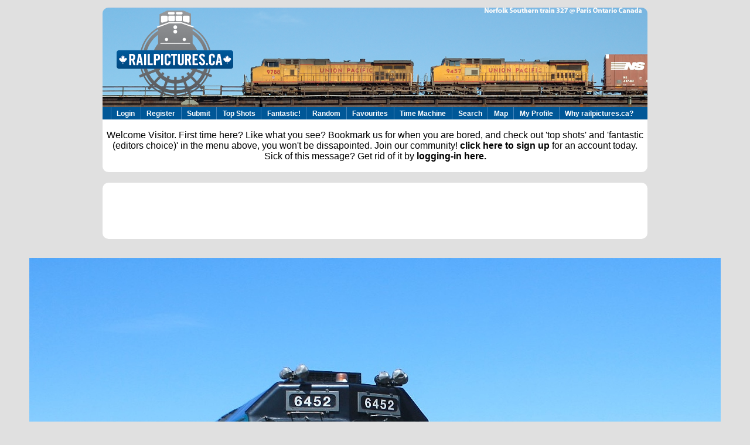

--- FILE ---
content_type: text/html; charset=UTF-8
request_url: http://www.railpictures.ca/?attachment_id=29456
body_size: 33341
content:
<!DOCTYPE html PUBLIC "-//W3C//DTD XHTML 1.0 Transitional//EN" "http://www.w3.org/TR/xhtml1/DTD/xhtml1-transitional.dtd">
<html xmlns="http://www.w3.org/1999/xhtml">   
<head profile="http://gmpg.org/xfn/11">  
 
	<title>
	 		Railpictures.ca - John Lowes Photo:   After nearly 10years of train watching I eventually caught this loco on the lunchtime eastbound VIA .Seen passing CN 4130 resting after yard duty.&nbsp;|&nbsp;Railpictures.ca &#8211; Canadian Railway Photography &#8211; photographie ferroviaire Canadienne.
	
				</title>  

  <meta http-equiv="Content-Type" content="text/html; charset=UTF-8" />

        <meta name="description" content="Tens of thousands of great Canadian railway photographs, discussions, and much more. Click to view the image or register for your free account. Please share this if you like it." />
        <meta name="keywords" content="railways, railroads, trains, passenger trains, freight trains, engines, locomotives, freight cars, stock photography, stock photos, stock railway photos, canadian national railway, canadian pacific railway, cp rail, cn rail, csxt, norfolk southern railway, union pacific, burlington northern santa fe, bnsf, up, conrail, penn central, rail america, cando contracting, ontario southland railway, alco, mlw, electro motive, general electric, erie, railway track, railway stations, railroad track, railroad stations, florida east coast, fec, via rail, ontario northland, whistler mountaineer, royal canadian pacific, amtrak, go transit, west coast express, qnsl, quebec north shore and labrador, tshuiten, quebec central railway, rocky mountaineer railtours, cartier, arcelor mittal mines canada, bloom lake railway, arnaud, wabush lakes, canada southern railway, caso, wabash ontario, chesapeake and ohio, onr, bc rail, british columbia railway, white pass and yukon, ynpr, essex terminal railway  " />

        <meta name="copyright" content="Site design (c) 2005-2020 Stephen C. Host - all Photos copyright of the photographer. Hey you, yeah, you, reading the source to this website. If you are adept with LAMP and want to join our team, contact us!" />
        <meta http-equiv="Content-Language" content="EN" />
        <meta http-equiv="Content-Type" content="text/html; charset=utf-8">
	<meta name="Robots" content="index,follow" />
	<meta name="pinterest" content="nopin" />
	<meta property="og:image" content="http://www.railpictures.ca/wp-content/uploads/2017/05/IMG_39321.jpg"/>
	<meta property="og:url" content="http://www.railpictures.ca/?attachment_id=29456"/>


<!-- leave this for stats -->   
<link rel="stylesheet" href="http://www.railpictures.ca/wp-content/themes/wpfolio/style.css" type="text/css" media="screen" />
<link rel="alternate" type="application/rss+xml" title="RSS 2.0" href="http://www.railpictures.ca/feed" />  <link rel="alternate" type="text/xml" title="RSS .92" href="http://www.railpictures.ca/feed/rss" />  
<link rel="alternate" type="application/atom+xml" title="Atom 0.3" href="http://www.railpictures.ca/feed/atom" />  <link rel="pingback" href="http://www.railpictures.ca/xmlrpc.php" />    

  
  <style type="text/css" media="all">
 /* CSS inserted by theme options */
	body { 
		font-family : Arial, sans-serif;
		background-color: #E0E0E0;
		color: #000000;}
	h1,h2,h3,h4,h5,h6 {
		font-family: Arial, sans-serif;}
	h1 { 
		font-size: 28px;}
	h2 {
		color: #;}
	h3 {
		color: #666666;}
	h4 {
		color: #ABABAB;}
	.headertext {
		visibility:hidden; }
	.headertext h1 a {
		color: #666666; }
	.container {
		background-color: #FFFFFF;
		color: #000000;}
	.container p {
		color: #000000; }
	a:active  {
		color: #666666; }
	a:hover  {
		color: #666666; }
	#content {
		font-family : Arial, sans-serif; }
	.title {
		font-family : Arial, sans-serif;}
	.nav, .widgettitle {
		font-family : Arial, sans-serif; 
		text-transform:none;}
	div.nav a {
			color: #ABABAB;}
	.nav a:active {
		color: #666666;}
	.nav a:hover {
		color: #666666;}
	div.notable-post {
		color: #000000;}
	div.notable-post h3 a, link {
		color: #666666;}
	div.notable-post a {
		color: #ABABAB;}
	div.notable-post a:hover {
		color: #666666;}
	#sidebar h2.widgettitle {
		color: #ABABAB;}
	#content {
		color: #000000; }
	#links{
		color: #666666;}
	#links h1, h2 {
		color: #666666;}
	#links ul {
		color: #ABABAB;}
	#links ul li {
		color: #ABABAB;}
	#links ul li ul {
		color: #ABABAB;}
	#links a {
		color: #ABABAB;}
	#links a:hover {
		color: #666666;}
	div.prevnext{
		text-transform:none;}
	div.prevnext a:hover {
		background-color: #666666;}
	div.footer {
	background-color: #E0E0E0;}
	}
 </style>

<!--jsenabled comments -->

				
	<script type="text/javascript">//<![CDATA[
	// Google Analytics for WordPress by Yoast v4.0.13 | http://yoast.com/wordpress/google-analytics/
	var _gaq = _gaq || [];
	_gaq.push(['_setAccount','UA-22778203-1']);
	_gaq.push(['_trackPageview']);
	(function() {
		var ga = document.createElement('script'); ga.type = 'text/javascript'; ga.async = true;
		ga.src = ('https:' == document.location.protocol ? 'https://ssl' : 'http://www') + '.google-analytics.com/ga.js';
		var s = document.getElementsByTagName('script')[0]; s.parentNode.insertBefore(ga, s);
	})();
	//]]></script>
<link rel="alternate" type="application/rss+xml" title="Railpictures.ca - Canadian Railway Photography - photographie ferroviaire Canadienne. &raquo; After nearly 10years of train watching I eventually caught this loco on the lunchtime eastbound VIA .Seen passing CN 4130 resting after yard duty. Comments Feed" href="http://www.railpictures.ca/upload/after-nearly-10years-of-train-watching-i-eventually-caught-this-loco-on-the-lunchtime-eastbound-via-seen-passing-cn-4130-resting-after-yard-duty/feed" />
	<link rel="stylesheet" href="http://www.railpictures.ca/wp-includes/js/thickbox/thickbox.css" type="text/css" media="screen" />
	
		<link rel="stylesheet" href="http://www.railpictures.ca/wp-content/plugins/photosmash-galleries/css/bwbps.css" type="text/css" media="screen" />
	<link rel="stylesheet" href="http://www.railpictures.ca/wp-content/plugins/photosmash-galleries/css/rating.css" type="text/css" media="screen" />
		
	
	<link rel="alternate" href="http://www.railpictures.ca/wp-content/plugins/photosmash-galleries/bwbps-media-rss.php" type="application/rss+xml" title="" id="gallery" />

	      <script type="text/javascript" 
    src=""></script>
		
    <script type="text/javascript">
	var displayedGalleries = "";
	var bwbpsAjaxURL = "http://www.railpictures.ca/wp-content/plugins/photosmash-galleries/ajax.php";
	var bwbpsAjaxUserURL = "http://www.railpictures.ca/wp-content/plugins/photosmash-galleries/ajax_useractions.php";
	var bwbpsAjaxRateImage = "http://www.railpictures.ca/wp-content/plugins/photosmash-galleries/ajax_rateimage.php";
	var bwbpsAjaxUpload = "http://www.railpictures.ca/wp-content/plugins/photosmash-galleries/ajax-wp-upload.php";
	var bwbpsImagesURL = "http://www.railpictures.ca/wp-content/uploads/bwbps/";
	var bwbpsThumbsURL = "http://www.railpictures.ca/wp-content/uploads/bwbps/thumbs/";
	var bwbpsUploadsURL = "http://www.railpictures.ca/wp-content/uploads/";
	var bwbpsPhotoSmashURL = "http://www.railpictures.ca/wp-content/plugins/photosmash-galleries/";
	var bwbpsBlogURL = "http://www.railpictures.ca/";
	
	function bwbpsAlternateUploadFunction(data, statusText, form_pfx){
		
		var ret = false;
		
				// Returning true will cause the normal Ajax Upload Success callback to abort...false continues 
		return false;
	}
	</script>
	<link rel='stylesheet' id='slb_style-css'  href='http://www.railpictures.ca/wp-content/plugins/simple-lightbox/css/lightbox.css?ver=1.5.4b' type='text/css' media='all' />
<link rel='stylesheet' id='contact-form-7-css'  href='http://www.railpictures.ca/wp-content/plugins/contact-form-7/styles.css?ver=2.4.2' type='text/css' media='all' />
<script type='text/javascript' src='http://www.railpictures.ca/wp-includes/js/l10n.js?ver=20101110'></script>
<script type='text/javascript' src='http://www.railpictures.ca/wp-includes/js/jquery/jquery.js?ver=1.4.4'></script>
<script type='text/javascript' src='http://www.railpictures.ca/wp-content/plugins/photosmash-galleries/js/bwbps.js?ver=1.0'></script>
<script type='text/javascript' src='http://www.railpictures.ca/wp-content/plugins/photosmash-galleries/js/star.rating.js?ver=1.0'></script>
<script type='text/javascript' src='http://www.railpictures.ca/wp-content/plugins/dropdown-menu-widget/scripts/hoverIntent.js?ver=3.1'></script>
<script type='text/javascript' src='http://www.railpictures.ca/wp-content/plugins/dropdown-menu-widget/scripts/include.js?ver=3.1'></script>
<script type='text/javascript' src='http://www.railpictures.ca/wp-includes/js/comment-reply.js?ver=20090102'></script>
<script type='text/javascript' src='http://www.railpictures.ca/wp-content/plugins/simple-lightbox/js/lib.js?ver=1.5.4b'></script>
<link rel="EditURI" type="application/rsd+xml" title="RSD" href="http://www.railpictures.ca/xmlrpc.php?rsd" />
<link rel="wlwmanifest" type="application/wlwmanifest+xml" href="http://www.railpictures.ca/wp-includes/wlwmanifest.xml" /> 
<link rel='index' title='Railpictures.ca &#8211; Canadian Railway Photography &#8211; photographie ferroviaire Canadienne.' href='http://www.railpictures.ca' />
<link rel='up' title='Upload' href='http://www.railpictures.ca/upload' />
<meta name="generator" content="WordPress 3.1" />
<link rel='canonical' href='http://www.railpictures.ca/upload/after-nearly-10years-of-train-watching-i-eventually-caught-this-loco-on-the-lunchtime-eastbound-via-seen-passing-cn-4130-resting-after-yard-duty' />
<script charset="utf-8" type="text/javascript">var switchTo5x=true;</script><script charset="utf-8" type="text/javascript" src="http://w.sharethis.com/button/buttons.js"></script><script type="text/javascript">stLight.options({publisher:'wp.2c772f3f-59be-4973-95e1-0f30be6ba15f'});var st_type='wordpress3.1';</script><script type="text/javascript">(function($){$(document).ready(function(){SLB.initialize({'autoPlay':false,'slideTime':15,'loop':true,'overlayOpacity':0.8,'animate':true,'captionEnabled':true,'captionSrc':true,'layout':'<div id="slb_container"><div id="imageContainer">{slbContent}<div id="nav_hover">{navPrev}{navNext}</div><div id="loading">{slbLoading}</div></div></div><div id="slb_details" class="clearfix"><div id="imageData"><div id="imageDetails">{dataCaption}{dataNumber}<span id="slb_nav">{navPrev}{navNext}{navSlideControl}</span></div><div id="close">{slbClose}</div></div></div>','strings':{'closeLink':'close','loadingMsg':'loading','nextLink':'','prevLink':'','startSlideshow':'','stopSlideshow':'','numDisplayPrefix':'','numDisplaySeparator':''}});})})(jQuery);</script><link href="http://www.railpictures.ca/wp-content/themes/wpfolio/style.css" rel="stylesheet" type="text/css" />


<!-- Dropdown Menu Widget Styles by shailan (http://shailan.com) v1.9 on wp3.1 -->
<link rel="stylesheet" href="http://www.railpictures.ca/wp-content/plugins/dropdown-menu-widget/css/shailan-dropdown.min.css" type="text/css" />
<link rel="stylesheet" href="http://www.railpictures.ca/wp-content/plugins/dropdown-menu-widget/themes/wpdefault.css" type="text/css" />
<style type="text/css" media="all">
	ul.dropdown li a { font-size:12px; }
	ul.dropdown { white-space: nowrap;	}
	/* Selected overlay: none */	/* Clear background images */
	.shailan-dropdown-menu .dropdown-horizontal-container, ul.dropdown li, ul.dropdown li.hover, ul.dropdown li:hover, ul.dropdown li.hover a, ul.dropdown li:hover a { background-image:none; }		
		
	.shailan-dropdown-menu .dropdown-horizontal-container, ul.dropdown li{ background-color:#005797; }
	ul.dropdown a,
	ul.dropdown a:link,
	ul.dropdown a:visited,
	ul.dropdown li { color: #ffffff; }
	ul.dropdown a:hover,
	ul.dropdown li:hover { color: ; }
	ul.dropdown a:active	{ color: ; }
			
	ul.dropdown li.hover a, ul.dropdown li:hover a{ background-color: ; }
	ul.dropdown li.hover ul li, ul.dropdown li:hover ul li{ background-color: #005797;
		color: #ffffff; }
			
	ul.dropdown li.hover ul li.hover, ul.dropdown li:hover ul li:hover { background-image: none; }
	ul.dropdown li.hover a:hover, ul.dropdown li:hover a:hover { background-color: ; }
	
	ul.dropdown ul{ background-image:none; background-color:#005797; border:1px solid #005797; }
	ul.dropdown-vertical li { border-bottom:1px solid ; }
		
	/** Show submenus */
	ul.dropdown li:hover > ul, ul.dropdown li.hover ul{ display: block; }
	
	/** Show current submenu */
	ul.dropdown li.hover ul, ul.dropdown ul li.hover ul, ul.dropdown ul ul li.hover ul, ul.dropdown ul ul ul li.hover ul, ul.dropdown ul ul ul ul li.hover ul , ul.dropdown li:hover ul, ul.dropdown ul li:hover ul, ul.dropdown ul ul li:hover ul, ul.dropdown ul ul ul li:hover ul, ul.dropdown ul ul ul ul li:hover ul { display: block; } 
				
			
</style>
<!-- /Dropdown Menu Widget Styles -->

  

</head>   

<body>   
<div class="container">  
	<div id="header">  
		
		<!-- 
		<div class="headertext">   
		<h1>  <a href=""></a></h1> 		 
		<h4></h4>  

		</div><!--.headertext --> 
	</div><!-- #header -->

<a href=http://www.railpictures.ca><img src=http://www.railpictures.ca/wp-content/themes/wpfolio/images/rpca_logo_ns.png border=0></a><!-- MENU  --> 

	<!-- <div class="nav">

		<ul>


			 

				<ul>
								 
								</ul>
					</ul>

	</div><!-- .nav -->
<!-- END MENU -->  

<div class="widget shailan-dropdown-menu-widget">
<!-- Dropdown Menu Widget by Shailan.com (http://shailan.com)  v1.9 on wp3.1 -->
<!-- Menu Type : navmenu_90 -->
<div class="shailan-dropdown-menu" >
<div id="shailan-dropdown-wrapper--1" >
	<div align="center" class="dropdown-horizontal-container dm-align-center clearfix"><table cellpadding="0" cellspacing="0"><tr><td><ul id="menu-test" class="dropdown dropdown-horizontal dropdown-align-center"><li id="menu-item-2282" class="menu-item menu-item-type-custom menu-item-object-custom menu-item-2282"><a href="https://www.railpictures.ca/wp-login.php">Login</a></li>
<li id="menu-item-3996" class="menu-item menu-item-type-custom menu-item-object-custom menu-item-3996"><a href="https://www.railpictures.ca/wp-login.php?action=register">Register</a></li>
<li id="menu-item-3911" class="menu-item menu-item-type-post_type menu-item-object-page menu-item-3911"><a href="http://www.railpictures.ca/upload">Submit</a></li>
<li id="menu-item-2176" class="menu-item menu-item-type-post_type menu-item-object-page menu-item-2176"><a href="http://www.railpictures.ca/top-images">Top Shots</a></li>
<li id="menu-item-2628" class="menu-item menu-item-type-post_type menu-item-object-page menu-item-2628"><a href="http://www.railpictures.ca/fantastic">Fantastic!</a></li>
<li id="menu-item-3980" class="menu-item menu-item-type-post_type menu-item-object-page menu-item-3980"><a href="http://www.railpictures.ca/are-you-feeling-lucky">Random</a></li>
<li id="menu-item-7556" class="menu-item menu-item-type-post_type menu-item-object-page menu-item-7556"><a href="http://www.railpictures.ca/my-favourites">Favourites</a></li>
<li id="menu-item-16901" class="menu-item menu-item-type-post_type menu-item-object-page menu-item-16901"><a href="http://www.railpictures.ca/time-machine">Time Machine</a></li>
<li id="menu-item-2174" class="menu-item menu-item-type-post_type menu-item-object-page menu-item-2174"><a href="http://www.railpictures.ca/sitesearch">Search</a></li>
<li id="menu-item-11186" class="menu-item menu-item-type-post_type menu-item-object-page menu-item-11186"><a href="http://www.railpictures.ca/map">Map</a></li>
<li id="menu-item-7576" class="menu-item menu-item-type-custom menu-item-object-custom menu-item-7576"><a href="http://www.railpictures.ca/wp-admin/profile.php">My Profile</a></li>
<li id="menu-item-7390" class="menu-item menu-item-type-post_type menu-item-object-page menu-item-7390"><a href="http://www.railpictures.ca/own-a-collection">Why railpictures.ca?</a></li>
</ul></td>
				  </tr></table> 
				</div></div> 
</div>

<!--/ Dropdown Menu Widget -->			
              </div>        



<br>Welcome Visitor. First time here? Like what you see? Bookmark us for when you are bored, and check out 'top shots' and 'fantastic (editors choice)' in the menu above, you won't be dissapointed. Join our community!  <a href=http://www.railpictures.ca/wp-login.php?action=register>click here to sign up</a> for an account today. Sick of this message? Get rid of it by <a href=http://www.railpictures.ca/wp-login.php?redirect_to=http://www.railpictures.ca/?attachment_id=29456>logging-in here.</a></a><br><br>


</div id="container">
<!-- adding third ad here Nov 2020 -->

<!-- ADSENSE CODE - BEGIN -->


<br>
<center>
<table border='0' bordercolor='#E0E0E0' style='background-color:#FFFFFF' width='930' cellpadding=3 cellspacing=0>
<tr>
<td>
<center>
<script type="text/javascript"><!--
google_ad_client = "ca-pub-9666107980809218";
/* railpictures.ca */
google_ad_slot = "8530568834";
google_ad_width = 728;
google_ad_height = 90;
//-->
</script>
<script type="text/javascript"
src="http://pagead2.googlesyndication.com/pagead/show_ads.js">
</script>
</center>


</td>
</tr>
</table>
</center>

<br>
<!-- END ADSENSE CODE -->

<!-- end third add addition -->


<div id="content"><!-- BEGIN CONTENT-->
	
		



<center> 
<img width="1180" height="777" src="http://www.railpictures.ca/wp-content/uploads/2017/05/IMG_39321.jpg" class="attachment-large" alt="After nearly 10years of train watching I eventually caught this loco on the lunchtime eastbound VIA .Seen passing CN 4130 resting after yard duty." title="After nearly 10years of train watching I eventually caught this loco on the lunchtime eastbound VIA .Seen passing CN 4130 resting after yard duty." />


 </center>

	 <center><b><font size="-3">Copyright Notice: </b>This image ©John Lowes   all rights reserved. </font></center>


<!-- ADSENSE CODE - BEGIN -->


<br>
<center>
<table border='0' bordercolor='#E0E0E0' style='background-color:#FFFFFF' width='930' cellpadding=3 cellspacing=0>
<tr>
<td>
<center>
  <script type="text/javascript"><!--
        google_ad_client = "ca-pub-9666107980809218";
/* railpictures.ca */        google_ad_slot = "8530568834";
       google_ad_width = 728;
       google_ad_height = 90;
      //-->
       </script>
<script type="text/javascript"
       src="http://pagead2.googlesyndication.com/pagead/show_ads.js">
</script>

</center>


</td>
</tr>
</table>
</center>

<br>
<!-- END ADSENSE CODE -->


<!-- begin caption, photo info, map table -->

<center>
<table border="0" bordercolor="#E0E0E0" style="background-color:#FFFFFF" width="930" cellpadding="3" cellspacing="1">
	<tr>
	<td>

	<br>
	<table width=900  align="center" style="border:4px;border-style:solid;border-color:#E0EBEB;background-color:#F6F6F6;border-radius:4px" cellpadding="7">
	<tr>

	<td>

	<p align="justify" class="tab">
	<b>Caption:</b> After nearly 10years of train watching I eventually caught this loco on the lunchtime eastbound VIA .Seen passing CN 4130 resting after yard duty. </p>
	</td></tr>
	</table>

	<table width="910" border="0">
	<tr><td>

	<center>
	<table width=500 border="0">
	<tr>
	<td align="left">

	<div><b>Photographer:</b>
	</td>
	<td align="right">

		
	<a href="http://www.railpictures.ca/author/
	lowesy ">
 John Lowes [173] (more)</a> <a href=http://www.railpictures.ca/contact-user?query=contact+railpictures.ca+user+lowesy+http://www.railpictures.ca/?attachment_id=29456> (contact) <br>
	</td></tr>
	<td align="left">
 	
	<b>Date:</b>
	</td>
	<td align="right">
	 05/08/2017<a href=http://www.railpictures.ca/searchresults?q=05%2F08%2F2017+-imagesize:200x150+-imagesize:930x170+-imagesize:728x90+-imagesize:720x90+-imagesize16x16+-imagesize:200x130+-imagesize:200x133+-imagesize:200x136+-imagesize:200x151+-imagesize:200x132+-imagesize:15x15+-imagesize:208x13> (search) </a><br>
	</td></tr>
	<td align="left">
	<b>Railway:</b> 
	</td>
	<td align="right">
	VIA Rail<a href=http://www.railpictures.ca/searchresults?q=VIA+Rail+-imagesize:200x150+-imagesize:930x170+-imagesize:728x90+-imagesize:720x90+-imagesize16x16+-imagesize:200x130+-imagesize:200x133+-imagesize:200x136+-imagesize:200x151+-imagesize:200x132+-imagesize:15x15+-imagesize:208x13> (search) </a><br>
	</td></tr>
	<td align="left">
	<b>Reporting Marks:</b></td>
	<td align="right">
	VIA 6452<a href=http://www.railpictures.ca/searchresults?q=VIA+6452+-imagesize:200x150+-imagesize:930x170+-imagesize:728x90+-imagesize:720x90+-imagesize16x16+-imagesize:200x130+-imagesize:200x133+-imagesize:200x136+-imagesize:200x151+-imagesize:200x132+-imagesize:15x15+-imagesize:208x13> (search) </a>	</td></tr>
        <td align="left">
        <b>Train Symbol:</b></td>
        <td align="right">
        VIA 72<a href=http://www.railpictures.ca/searchresults?q=VIA+72+-imagesize:200x150+-imagesize:930x170+-imagesize:728x90+-imagesize:720x90+-imagesize16x16+-imagesize:200x130+-imagesize:200x133+-imagesize:200x136+-imagesize:200x151+-imagesize:200x132+-imagesize:15x15+-imagesize:208x13> (search) </a>	</td></tr>
	<td align="left">
	<b>Subdivision/SNS:</b>
	</td>
	<td align="right">
CN Dundas<a href=http://www.railpictures.ca/searchresults?q=CN+Dundas+-imagesize:200x150+-imagesize:930x170+-imagesize:728x90+-imagesize:720x90+-imagesize16x16+-imagesize:200x130+-imagesize:200x133+-imagesize:200x136+-imagesize:200x151+-imagesize:200x132+-imagesize:15x15+-imagesize:208x13> (search) </a>	</td>
	</tr>

	<td align="left">
	<b>City/Town:</b> 
	</td>
	<td align="right">
Brantford<a href=http://www.railpictures.ca/searchresults?q=Brantford+-imagesize:200x150+-imagesize:930x170+-imagesize:728x90+-imagesize:720x90+-imagesize16x16+-imagesize:200x130+-imagesize:200x133+-imagesize:200x136+-imagesize:200x151+-imagesize:200x132+-imagesize:15x15+-imagesize:208x13> (search) </a>	</td></tr>
	<tr><td align="left">
	<b>Province:</b></td>
	<td align="right">
	Ontario<a href=http://www.railpictures.ca/searchresults?q=Ontario+-imagesize:200x150+-imagesize:930x170+-imagesize:728x90+-imagesize:720x90+-imagesize16x16+-imagesize:200x130+-imagesize:200x133+-imagesize:200x136+-imagesize:200x151+-imagesize:200x132+-imagesize:15x15+-imagesize:208x13> (search) </a><br>
	</td></tr>
	<tr><td align="left">
	<b>Share Link: </b></td>
	<td align="right">
<a href=http://www.railpictures.ca/?attachment_id=29456> http://www.railpictures.ca/?attachment_id=29456</td></tr>
</table>


<table width="500" border="0">
<a name="favourite"></a>

<div class="photosmash_gallery">

<div class='bwbps_pagination'></div><div id='bwbpsInsertBox_2' class='bwbps-insert-box'></div></div>
			<div class='bwbps_clear'></div>
					<script type='text/javascript'>
						displayedGalleries += '|2';
					</script>
				<a href=http://www.railpictures.ca/wp-login.php?redirect_to=http://www.railpictures.ca/?attachment_id=29456#favourite>Click here to Log-in or Register and  add your vote.</a><tr><td align=left><a href=http://www.railpictures.ca/wp-login.php?redirect_to=http://www.railpictures.ca/?attachment_id=29456#favourite> </a><br></td></tr>
      <tr><td align="left">
<b>3 Favourites </b></td><td align=center><a href=http://www.railpictures.ca/wp-login.php?redirect_to=http://www.railpictures.ca/?attachment_id=29456><img src=/wp-content/uploads/images/star1.png title='Click the star to log-in and add your vote! Photographers are encouraged by more gold folks - give yours today' border=0></a><a href=http://www.railpictures.ca/wp-login.php?redirect_to=http://www.railpictures.ca/?attachment_id=29456><img src=/wp-content/uploads/images/star1.png title='Click the star to log-in and add your vote! Photographers are encouraged by more gold folks - give yours today' border=0></a><a href=http://www.railpictures.ca/wp-login.php?redirect_to=http://www.railpictures.ca/?attachment_id=29456><img src=/wp-content/uploads/images/star1.png title='Click the star to log-in and add your vote! Photographers are encouraged by more gold folks - give yours today' border=0></a><br>Photographers like Gold.<a href=https://www.railpictures.ca/wp-login.php target=_blank>Log-in</a> or <a href=https://www.railpictures.ca/wp-login.php?action=register target=_blank>Register </a> to show appreciation</td></tr><tr><td align=left><b>View count:</b> </td><td align=center>1833 Views</td></tr></table><br><b>Share this image on Facebook, Twitter or email using the icons below</b><br>
<span class='st_facebook_hcount' st_title='http://www.railpictures.ca/?attachment_id=29456' st_url='http://www.railpictures.ca/?attachment_id=29456' displayText='share'></span><span class='st_twitter_hcount' st_title='http://www.railpictures.ca/?attachment_id=29456' st_url='http://www.railpictures.ca/?attachment_id=29456' displayText='share'></span><span class='st_email_hcount' st_title='http://www.railpictures.ca/?attachment_id=29456' st_url='http://www.railpictures.ca/?attachment_id=29456' displayText='share'></span><span class='st_sharethis_hcount' st_title='http://www.railpictures.ca/?attachment_id=29456' st_url='' displayText='share'></span>

<script charset="utf-8" type="text/javascript">var switchTo5x=true;</script><script charset="utf-8" type="text/javascript" src="http://w.sharethis.com/button/buttons.js"></script><script type="text/javascript">stLight.options({publisher:'wp.2c772f3f-59be-4973-95e1-0f30be6ba15f'});var st_type='wordpress3.1';</script>
</center>
<center><strong>Photo ID:</strong> 28289</center><br>

		</td>
	
</td>
<td>


<center>Sorry, there is no map for this photo. Photographer did not add GPS co-ordinates. Please add next time or ask for a correction to this photo.</center>


		 </td>
		</tr></table>
	</tr> 

</table>


<!-- ADSENSE CODE - BEGIN -->


<br>
<center>
<table border='0' bordercolor='#E0E0E0' style='background-color:#FFFFFF' width='930' cellpadding=3 cellspacing=0>
<tr>
<td>
<center>
<script type="text/javascript"><!--
google_ad_client = "ca-pub-9666107980809218";
/* railpictures.ca */
google_ad_slot = "8530568834";
google_ad_width = 728;
google_ad_height = 90;
//-->
</script>
<script type="text/javascript"
src="http://pagead2.googlesyndication.com/pagead/show_ads.js">
</script>
</center>


</td>
</tr>
</table>
</center>

<br>
<!-- END ADSENSE CODE -->




</div>

<!-- <div id="content"> REMOVE THIS LINE - REDUNDANT--> 

<!--
<table align="center" border="0" bordercolor="#E0E0E0" style="background-color:#FFFFFF" width="930" cellpadding="1" cellspacing="0">
<tr>
<td>
<center><br><b> You may be interested in these railpictures.ca photos:</b> </center>
-->
<!-- begin relevant results  -->

<script>
  (function() {
    var cx = '004292403639374616427:tqhehl_wlck';
    var gcse = document.createElement('script');
    gcse.type = 'text/javascript';
    gcse.async = true;
    gcse.src = 'https://cse.google.com/cse.js?cx=' + cx;
    var s = document.getElementsByTagName('script')[0];
    s.parentNode.insertBefore(gcse, s);
    var element = google.search.cse.element.getElement('script');
	//element.execute('Brantford Ontario'); 
	element.execute('burlington ontario');
  })();
</script>
<!--
<gcse:searchresults-only></gcse:searchresults-only>

<center>... Suggested photos broken at the moment! Not your fault, Google updated their API and discountinued the old one. I'll rebuild this soon :)</center> 



</div>
</td>
</tr>
</table>
-->
<div id="content">


<center>
<table align="center" border="0" bordercolor="#E0E0E0" style="background-color:#FFFFFF" width="930" cellpadding="1" cellspacing="0">


<tr>
<td>

<!-- insert promotion here -->




<!-- ADSENSE CODE - BEGIN -->


<br>
<center>
<table border='0' bordercolor='#E0E0E0' style='background-color:#FFFFFF' width='930' cellpadding=3 cellspacing=0>
<tr>
<td>
<center>
<script type="text/javascript"><!--
google_ad_client = "ca-pub-9666107980809218";
/* railpictures.ca */
google_ad_slot = "8530568834";
google_ad_width = 728;
google_ad_height = 90;
//-->
</script>
<script type="text/javascript"
src="http://pagead2.googlesyndication.com/pagead/show_ads.js">
</script>
</center>


</tr>
</td>
</table>
</center>


<!-- END ADSENSE CODE -->
<center>
All comments must be positive in nature and abide by site rules. Anything else may be removed without warning.
</center>

<center>
<a href="http://www.railpictures.ca/upload/after-nearly-10years-of-train-watching-i-eventually-caught-this-loco-on-the-lunchtime-eastbound-via-seen-passing-cn-4130-resting-after-yard-duty#comments" title="Comment on After nearly 10years of train watching I eventually caught this loco on the lunchtime eastbound VIA .Seen passing CN 4130 resting after yard duty."></a>  
</center>


<center>
	       
<!-- You can start editing here. -->

	<h5 id="comments"><br>One Comment </h5>

	<div class="navigation">
		<div class="alignleft"></div>
		<div class="alignright"></div>
	</div><!--.navigation (for comments)-->

	<ol class="commentlist">
			<li class="comment byuser comment-author-bradketchen even thread-even depth-1" id="comment-21397">
				<div id="div-comment-21397" class="comment-body">
				<div class="comment-author vcard">
		

		
		<b><cite class="fn"><a href="http://www.railpictures.ca/author/bradketchen"> BradKetchen</cite> <span class="says"></a></b></span>
				</div>

		<div class="comment-meta commentmetadata"><!--<a href="-->			May 9, 2017 at 8:35 am<!--</a>-->		</div>

		<p>I remember the story about when VIA first purchased the FP45&#8242;s they dragged one of the units down to Union t oshow it off with brakes fully engaged. woops.</p>

		<div class="reply">
				</div>
				</div>
		</li>
	</ol><!--.commentlist-->

	<div class="navigation">
		<div class="alignleft"></div>
		<div class="alignright"></div>
	</div><!--.navigation (2nd time appearing, for comments)-->
	
 


								<div id="respond">
				<h3 id="reply-title"> <small><a rel="nofollow" id="cancel-comment-reply-link" href="/?attachment_id=29456#respond" style="display:none;">Cancel reply</a></small></h3>
									<p class="must-log-in">To comment you must <a href="http://www.railpictures.ca/wp-login.php?redirect_to=http://www.railpictures.ca/?attachment_id=29456">log in</a>. Not a member? <a href="http://www.railpictures.ca/wp-login.php?action=register">Click here to register</a></p>												</div><!-- #respond -->
			<script type="text/javascript">
    jQuery(document).ready(function() {
        jQuery('#commentform').submit(function() {
            _gaq.push(
                ['_setAccount','UA-22778203-1'],
                ['_trackEvent','comment']
            );
        });
    });    
</script>
			

 
</center>


	


 </td>


	</tr>
	</table>
 </center>
</div><!-- END CONTENT -->
<div class="footer">


<div class="left">
		<!-- 58 queries. 0.590 seconds. -->
</div> <!-- end footer left -->
<div class="right">
	
 </div> <!-- end footer right -->

</div><!-- footer -->






<script type='text/javascript' src='http://www.railpictures.ca/wp-content/plugins/contact-form-7/jquery.form.js?ver=2.47'></script>
<script type='text/javascript'>
/* <![CDATA[ */
var thickboxL10n = {
	next: "Next &gt;",
	prev: "&lt; Prev",
	image: "Image",
	of: "of",
	close: "Close",
	noiframes: "This feature requires inline frames. You have iframes disabled or your browser does not support them."
};
try{convertEntities(thickboxL10n);}catch(e){};
/* ]]> */
</script>
<script type='text/javascript' src='http://www.railpictures.ca/wp-includes/js/thickbox/thickbox.js?ver=3.1-20100407'></script>
<script type='text/javascript' src='http://www.railpictures.ca/wp-content/plugins/contact-form-7/scripts.js?ver=2.4.2'></script>
		<!-- Advertising Manager v3.4.19 (0.591 seconds.) -->

				<!-- Google Maps API V3 loaded by PhotoSmash  -->
					<!-- Go to PhotoSmash Settings and enter "none" on the maps page to turn it off -->
					<script type="text/javascript" src="http://maps.google.com/maps/api/js?sensor=false"></script>
					
			<!-- PhotoSmash class for Google Maps  -->
			<script type="text/javascript" src="http://www.railpictures.ca/wp-content/plugins/photosmash-galleries/js/bwbps-maps.js"></script>
			<!-- PhotoSmash JavaScript  -->
			<script type='text/javascript'>
						
			// On Document Ready
			jQuery(document).ready(function() {
						
				
// New Map starts here
bwb_maps.push( bwb_gmap.showMap( 'map_id', 38, -60) );
bwbcnt = bwb_maps.length - 1;
bwb_maps[bwbcnt].setZoom(1);

				});
				</script>
					
		<!-- PhotoSmash JavaScript  -->
		<script type='text/javascript'>
		
			
			
			var tb_pathToImage = "http://www.railpictures.ca/wp-includes/js/thickbox/loadingAnimation.gif";
			var tb_closeImage = "http://www.railpictures.ca/wp-includes/js/thickbox/tb-close.png";
		
		
		
			// On Document Ready
			jQuery(document).ready(function() {
			
			
					
	jQuery("#psstar-2-28289").psrating("image_id=28289&gallery_id=2&poll_id=0&_wpnonce=f1b59f9814", {maxvalue: 5, curvalue: 0, rating_cnt: 0, avg_rating: 0, rating_position: 1, allow_rating: 1});
			
			});
			
		</script>
		   

<center>
<font size=0> Railpictures.ca  © 2006-2026 all rights reserved. Photographs are copyright of the photographer and used with permission</center>

<!-- .container -->
<center><font size="1">
<a href="http://www.railpictures.ca/advertisers-photo-usage/terms-and-conditions">Terms and conditions </a> | <a href="http://www.railpictures.ca/advertisers-photo-usage">About us</a>
</center>
</div>
</body>  </html>


--- FILE ---
content_type: text/html; charset=utf-8
request_url: https://www.google.com/recaptcha/api2/aframe
body_size: 114
content:
<!DOCTYPE HTML><html><head><meta http-equiv="content-type" content="text/html; charset=UTF-8"></head><body><script nonce="5nxnvCVyiwC1MNkcIb0p2A">/** Anti-fraud and anti-abuse applications only. See google.com/recaptcha */ try{var clients={'sodar':'https://pagead2.googlesyndication.com/pagead/sodar?'};window.addEventListener("message",function(a){try{if(a.source===window.parent){var b=JSON.parse(a.data);var c=clients[b['id']];if(c){var d=document.createElement('img');d.src=c+b['params']+'&rc='+(localStorage.getItem("rc::a")?sessionStorage.getItem("rc::b"):"");window.document.body.appendChild(d);sessionStorage.setItem("rc::e",parseInt(sessionStorage.getItem("rc::e")||0)+1);localStorage.setItem("rc::h",'1769946394834');}}}catch(b){}});window.parent.postMessage("_grecaptcha_ready", "*");}catch(b){}</script></body></html>

--- FILE ---
content_type: application/javascript
request_url: http://www.railpictures.ca/wp-content/plugins/contact-form-7/scripts.js?ver=2.4.2
body_size: 5802
content:
(function($) {

	$(function() {
		try {
			if (typeof _wpcf7 == 'undefined' || _wpcf7 === null)
				_wpcf7 = {};

			_wpcf7 = $.extend({ cached: 0 }, _wpcf7);

			$('div.wpcf7 > form').ajaxForm({
				beforeSubmit: function(formData, jqForm, options) {
					jqForm.wpcf7ClearResponseOutput();
					jqForm.find('img.ajax-loader').css({ visibility: 'visible' });
					return true;
				},
				beforeSerialize: function(jqForm, options) {
					jqForm.find('.wpcf7-use-title-as-watermark.watermark').each(function(i, n) {
						$(n).val('');
					});
					return true;
				},
				data: { '_wpcf7_is_ajax_call': 1 },
				dataType: 'json',
				success: function(data) {
					var ro = $(data.into).find('div.wpcf7-response-output');
					$(data.into).wpcf7ClearResponseOutput();

					if (data.invalids) {
						$.each(data.invalids, function(i, n) {
							$(data.into).find(n.into).wpcf7NotValidTip(n.message);
						});
						ro.addClass('wpcf7-validation-errors');
					}

					if (data.captcha)
						$(data.into).wpcf7RefillCaptcha(data.captcha);

					if (data.quiz)
						$(data.into).wpcf7RefillQuiz(data.quiz);

					if (1 == data.spam)
						ro.addClass('wpcf7-spam-blocked');

					if (1 == data.mailSent) {
						$(data.into).find('form').resetForm().clearForm();
						ro.addClass('wpcf7-mail-sent-ok');

						if (data.onSentOk)
							$.each(data.onSentOk, function(i, n) { eval(n) });
					} else {
						ro.addClass('wpcf7-mail-sent-ng');
					}

					if (data.onSubmit)
						$.each(data.onSubmit, function(i, n) { eval(n) });

					$(data.into).find('.wpcf7-use-title-as-watermark.watermark').each(function(i, n) {
						$(n).val($(n).attr('title'));
					});

					ro.append(data.message).slideDown('fast');
				}
			});

			$('div.wpcf7 > form').each(function(i, n) {
				if (_wpcf7.cached)
					$(n).wpcf7OnloadRefill();

				$(n).wpcf7ToggleSubmit();

				$(n).find('.wpcf7-acceptance').click(function() {
					$(n).wpcf7ToggleSubmit();
				});

				$(n).find('.wpcf7-exclusive-checkbox').each(function(i, n) {
					$(n).find('input:checkbox').click(function() {
						$(n).find('input:checkbox').not(this).removeAttr('checked');
					});
				});

				$(n).find('.wpcf7-use-title-as-watermark').each(function(i, n) {
					var input = $(n);
					input.val(input.attr('title'));
					input.addClass('watermark');

					input.focus(function() {
						if ($(this).hasClass('watermark'))
							$(this).val('').removeClass('watermark');
					});

					input.blur(function() {
						if ('' == $(this).val())
							$(this).val($(this).attr('title')).addClass('watermark');
					});
				});
			});

		} catch (e) {
		}
	});

	$.fn.wpcf7ToggleSubmit = function() {
		return this.each(function() {
			var form = $(this);
			if (this.tagName.toLowerCase() != 'form')
				form = $(this).find('form').first();

			if (form.hasClass('wpcf7-acceptance-as-validation'))
				return;

			var submit = form.find('input:submit');
			if (! submit.length) return;

			var acceptances = form.find('input:checkbox.wpcf7-acceptance');
			if (! acceptances.length) return;

			submit.removeAttr('disabled');
			acceptances.each(function(i, n) {
				n = $(n);
				if (n.hasClass('wpcf7-invert') && n.is(':checked')
				|| ! n.hasClass('wpcf7-invert') && ! n.is(':checked'))
					submit.attr('disabled', 'disabled');
			});
		});
	};

	$.fn.wpcf7NotValidTip = function(message) {
		return this.each(function() {
			var into = $(this);
			into.append('<span class="wpcf7-not-valid-tip">' + message + '</span>');
			$('span.wpcf7-not-valid-tip').mouseover(function() {
				$(this).fadeOut('fast');
			});
			into.find(':input').mouseover(function() {
				into.find('.wpcf7-not-valid-tip').not(':hidden').fadeOut('fast');
			});
			into.find(':input').focus(function() {
				into.find('.wpcf7-not-valid-tip').not(':hidden').fadeOut('fast');
			});
		});
	};

	$.fn.wpcf7OnloadRefill = function() {
		return this.each(function() {
			var url = $(this).attr('action');
			if (0 < url.indexOf('#'))
				url = url.substr(0, url.indexOf('#'));

			var id = $(this).find('input[name="_wpcf7"]').val();
			var unitTag = $(this).find('input[name="_wpcf7_unit_tag"]').val();

			$.getJSON(url,
				{ _wpcf7_is_ajax_call: 1, _wpcf7: id },
				function(data) {
					if (data && data.captcha)
						$('#' + unitTag).wpcf7RefillCaptcha(data.captcha);

					if (data && data.quiz)
						$('#' + unitTag).wpcf7RefillQuiz(data.quiz);
				}
			);
		});
	};

	$.fn.wpcf7RefillCaptcha = function(captcha) {
		return this.each(function() {
			var form = $(this);

			$.each(captcha, function(i, n) {
				form.find(':input[name="' + i + '"]').clearFields();
				form.find('img.wpcf7-captcha-' + i).attr('src', n);
				var match = /([0-9]+)\.(png|gif|jpeg)$/.exec(n);
				form.find('input:hidden[name="_wpcf7_captcha_challenge_' + i + '"]').attr('value', match[1]);
			});
		});
	};

	$.fn.wpcf7RefillQuiz = function(quiz) {
		return this.each(function() {
			var form = $(this);

			$.each(quiz, function(i, n) {
				form.find(':input[name="' + i + '"]').clearFields();
				form.find(':input[name="' + i + '"]').siblings('span.wpcf7-quiz-label').text(n[0]);
				form.find('input:hidden[name="_wpcf7_quiz_answer_' + i + '"]').attr('value', n[1]);
			});
		});
	};

	$.fn.wpcf7ClearResponseOutput = function() {
		return this.each(function() {
			$(this).find('div.wpcf7-response-output').hide().empty().removeClass('wpcf7-mail-sent-ok wpcf7-mail-sent-ng wpcf7-validation-errors wpcf7-spam-blocked');
			$(this).find('span.wpcf7-not-valid-tip').remove();
			$(this).find('img.ajax-loader').css({ visibility: 'hidden' });
		});
	};

})(jQuery);